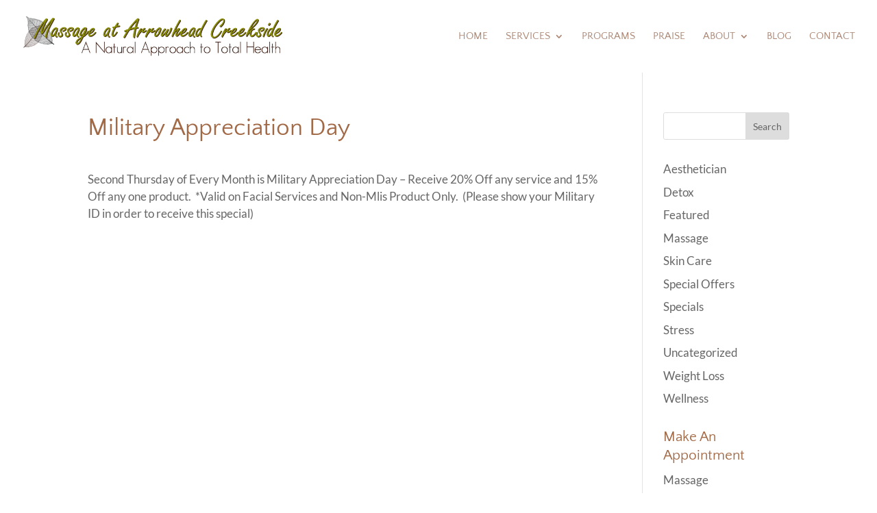

--- FILE ---
content_type: text/css
request_url: https://arrowheadmassageandwellness.com/wp-content/et-cache/838/et-core-unified-tb-1427-deferred-838.min.css?ver=1768145069
body_size: 694
content:
.et_pb_section_0_tb_footer.et_pb_section{padding-top:4px;padding-bottom:4px;background-color:#e5e5e7!important}.et_pb_row_0_tb_footer,body #page-container .et-db #et-boc .et-l .et_pb_row_0_tb_footer.et_pb_row,body.et_pb_pagebuilder_layout.single #page-container #et-boc .et-l .et_pb_row_0_tb_footer.et_pb_row,body.et_pb_pagebuilder_layout.single.et_full_width_page #page-container #et-boc .et-l .et_pb_row_0_tb_footer.et_pb_row{width:95%;max-width:100%}.et_pb_signup_0_tb_footer.et_pb_subscribe .et_pb_newsletter_description h2,.et_pb_signup_0_tb_footer.et_pb_subscribe .et_pb_newsletter_description h1.et_pb_module_header,.et_pb_signup_0_tb_footer.et_pb_subscribe .et_pb_newsletter_description h3.et_pb_module_header,.et_pb_signup_0_tb_footer.et_pb_subscribe .et_pb_newsletter_description h4.et_pb_module_header,.et_pb_signup_0_tb_footer.et_pb_subscribe .et_pb_newsletter_description h5.et_pb_module_header,.et_pb_signup_0_tb_footer.et_pb_subscribe .et_pb_newsletter_description h6.et_pb_module_header{color:#A26946!important;text-align:center!important}.et_pb_signup_0_tb_footer.et_pb_subscribe .et_pb_newsletter_description,.et_pb_signup_0_tb_footer.et_pb_subscribe .et_pb_newsletter_form{font-weight:300;color:#A26946!important;text-align:center}.et_pb_signup_0_tb_footer.et_pb_subscribe{padding-top:12px!important}.et_pb_signup_0_tb_footer{width:80%}body #page-container .et_pb_section .et_pb_signup_0_tb_footer.et_pb_subscribe .et_pb_newsletter_button.et_pb_button{color:#FFFFFF!important;border-width:0px!important;background-color:#A26946}.et_pb_signup_0_tb_footer .et_pb_newsletter_form .input,.et_pb_signup_0_tb_footer .et_pb_newsletter_button{box-shadow:6px 6px 18px 0px rgba(0,0,0,0.3)}.et_pb_text_0_tb_footer.et_pb_text,.et_pb_text_0_tb_footer.et_pb_text a,.et_pb_text_2_tb_footer.et_pb_text a,.et_pb_text_1_tb_footer.et_pb_text a{color:#A26946!important}.et_pb_text_0_tb_footer{line-height:1.4em;font-size:15px;line-height:1.4em;min-height:40.4px;margin-top:13px!important;margin-bottom:29px!important;margin-left:30px!important}.et_pb_text_2_tb_footer a,.et_pb_text_1_tb_footer a,.et_pb_text_0_tb_footer a,.et_pb_text_2_tb_footer ul li,.et_pb_text_0_tb_footer ul li,.et_pb_text_1_tb_footer ul li{font-size:15px}.et_pb_text_2_tb_footer.et_pb_text,.et_pb_text_0_tb_footer.et_pb_text ul li,.et_pb_text_0_tb_footer.et_pb_text ol li>ul li,.et_pb_text_1_tb_footer.et_pb_text ul li,.et_pb_text_1_tb_footer.et_pb_text ol li>ul li,.et_pb_text_1_tb_footer.et_pb_text,.et_pb_text_3_tb_footer.et_pb_text,.et_pb_text_4_tb_footer.et_pb_text,.et_pb_text_2_tb_footer.et_pb_text ul li,.et_pb_text_2_tb_footer.et_pb_text ol li>ul li{color:#FFFFFF!important}.et_pb_text_1_tb_footer h1,.et_pb_text_2_tb_footer h1,.et_pb_text_0_tb_footer h1{font-size:29px}.et_pb_text_2_tb_footer h3,.et_pb_text_1_tb_footer h3,.et_pb_text_0_tb_footer h3{font-family:'Quattrocento Sans',Helvetica,Arial,Lucida,sans-serif;font-size:17px;color:#668043!important}.et_pb_text_1_tb_footer,.et_pb_text_2_tb_footer{min-height:40.4px;margin-top:13px!important;margin-left:30px!important}.et_pb_image_0_tb_footer{filter:brightness(0%) contrast(0%);backface-visibility:hidden;width:60%;text-align:left;margin-left:0}html:not(.et_fb_edit_enabled) #et-fb-app .et_pb_image_0_tb_footer:hover{filter:brightness(0%) contrast(0%)}.et_pb_image_1_tb_footer,.et_pb_image_2_tb_footer{margin-top:20px!important;width:100px;text-align:left;margin-left:0}.et_pb_section_1_tb_footer.et_pb_section{padding-top:7px;padding-bottom:3px;background-color:#989898!important}.et_pb_row_1_tb_footer.et_pb_row{padding-top:0px!important;padding-bottom:0px!important;padding-top:0px;padding-bottom:0px}.et_pb_row_1_tb_footer,body #page-container .et-db #et-boc .et-l .et_pb_row_1_tb_footer.et_pb_row,body.et_pb_pagebuilder_layout.single #page-container #et-boc .et-l .et_pb_row_1_tb_footer.et_pb_row,body.et_pb_pagebuilder_layout.single.et_full_width_page #page-container #et-boc .et-l .et_pb_row_1_tb_footer.et_pb_row{width:100%;max-width:100%}.et_pb_text_3_tb_footer{line-height:1.3em;font-size:12px;line-height:1.3em;min-height:40.4px;margin-top:2px!important;margin-left:30px!important}.et_pb_text_4_tb_footer{font-size:10px;padding-bottom:2px!important;margin-top:10px!important;margin-right:30px!important;margin-left:30px!important}.et_pb_text_4_tb_footer.et_pb_text a{color:#753616!important}.et_pb_row_0_tb_footer.et_pb_row{padding-top:19px!important;padding-bottom:17px!important;margin-top:2px!important;margin-right:30px!important;margin-bottom:-4px!important;margin-left:30px!important;margin-left:auto!important;margin-right:auto!important;padding-top:19px;padding-bottom:17px}.et_pb_image_1_tb_footer.et_pb_module,.et_pb_signup_0_tb_footer.et_pb_module,.et_pb_image_0_tb_footer.et_pb_module,.et_pb_image_2_tb_footer.et_pb_module{margin-left:auto!important;margin-right:auto!important}@media only screen and (max-width:980px){body #page-container .et_pb_section .et_pb_signup_0_tb_footer.et_pb_subscribe .et_pb_newsletter_button.et_pb_button:after{display:inline-block;opacity:0}body #page-container .et_pb_section .et_pb_signup_0_tb_footer.et_pb_subscribe .et_pb_newsletter_button.et_pb_button:hover:after{opacity:1}.et_pb_image_0_tb_footer .et_pb_image_wrap img,.et_pb_image_1_tb_footer .et_pb_image_wrap img,.et_pb_image_2_tb_footer .et_pb_image_wrap img{width:auto}}@media only screen and (max-width:767px){body #page-container .et_pb_section .et_pb_signup_0_tb_footer.et_pb_subscribe .et_pb_newsletter_button.et_pb_button:after{display:inline-block;opacity:0}body #page-container .et_pb_section .et_pb_signup_0_tb_footer.et_pb_subscribe .et_pb_newsletter_button.et_pb_button:hover:after{opacity:1}.et_pb_image_0_tb_footer .et_pb_image_wrap img,.et_pb_image_1_tb_footer .et_pb_image_wrap img,.et_pb_image_2_tb_footer .et_pb_image_wrap img{width:auto}}